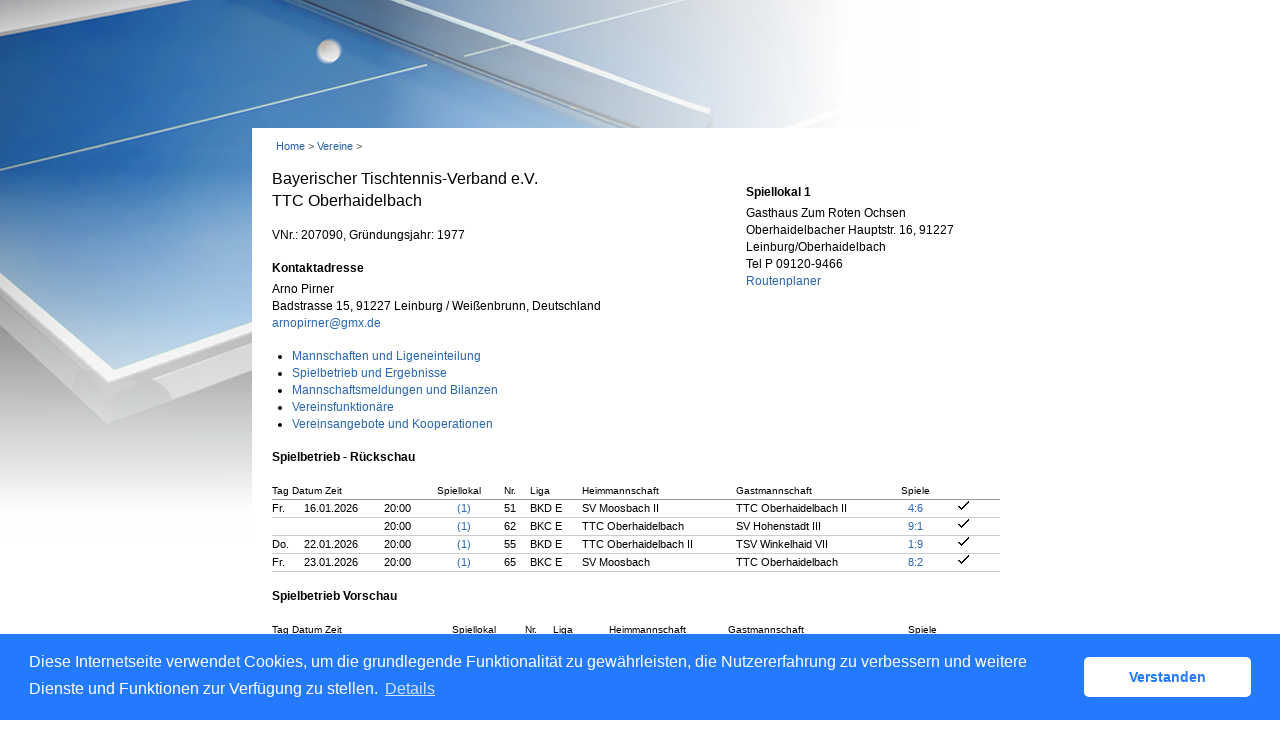

--- FILE ---
content_type: text/html; charset=utf-8
request_url: https://httv.click-tt.de/cgi-bin/WebObjects/nuLigaTTDE.woa/wa/clubInfoDisplay?club=24378
body_size: 21072
content:
<!DOCTYPE html PUBLIC "-//W3C//DTD XHTML 1.0 Transitional//EN" "http://www.w3.org/TR/xhtml1/DTD/xhtml1-transitional.dtd">
<html xmlns="http://www.w3.org/1999/xhtml" lang="de">
  <!-- InstanceBegin template="/Templates/Standard.dwt" codeOutsideHTMLIsLocked="false" -->
  <head>
    <meta http-equiv="content-type" content="text/html; charset=utf-8" />
    <meta name="robots" content="all" />
    <meta name="publisher" content="nuLiga" />
    <meta name="author" content="nuLiga" />
    <meta name="nuLigaStatsUrl" content="/nuLigaTTDE/wa/clubInfoDisplay/view?club=24378" />
<meta name="uLigaStatsRefUrl" />

    <!-- InstanceBeginEditable name="doctitle" -->
    <title>
      click-TT
       &ndash; 
      Verein
    </title>
    
    <!-- InstanceEndEditable -->
    
<link rel="stylesheet" type="text/css" href="/WebObjects/nuLiga.woa/Frameworks/nuLigaWebResources.framework/WebServerResources/css/print.css?nlv=d63dae8" media="print" />
    
<link rel="stylesheet" type="text/css" href="/WebObjects/nuLiga.woa/Frameworks/nuLigaWebResources.framework/WebServerResources/css/default.css?nlv=d63dae8" media="all" />
    
<link rel="stylesheet" type="text/css" href="/WebObjects/nuLiga.woa/Frameworks/nuLigaWebResources.framework/WebServerResources/css/interface.css?nlv=d63dae8" media="screen" />
    <link rel="stylesheet" type="text/css" href="/sources/template.css?nlv=d63dae8" media="screen" />

    
<link rel="stylesheet" type="text/css" href="/WebObjects/nuLiga.woa/Frameworks/nuLigaWebResources.framework/WebServerResources/css/club-offers.css?nlv=d63dae8" media="all" />
    
<link rel="stylesheet" type="text/css" href="/WebObjects/nuLiga.woa/Frameworks/nuLigaWebResources.framework/WebServerResources/css/referee-observation-questionnaire.css?nlv=d63dae8" media="all" />
    
    <script type="text/javascript" src="/WebObjects/nuLiga.woa/Frameworks/nuLigaWebResources.framework/WebServerResources/js/default.js?nlv=d63dae8"></script>
    
      <script type="text/javascript" src="/banner/federationLists.ujs?nlv=d63dae8"></script>
      <script type="text/javascript" src="/banner/federationFunctions.js?nlv=d63dae8"></script>
      
        <script type="text/javascript" src="https://banner.click-tt.de/lists.ujs?nlv=d63dae8"></script>
        <script type="text/javascript" src="https://banner.click-tt.de/functions.js?nlv=d63dae8"></script>
      
      
      
    
    <script type="text/javascript">
               <!-- 
      	var tickerposition=0; 
      	var tickerlength=50; 
        var tickermessage='';  
      	function initTerminationMessageTicker() {		 
      		if ( tickermessage != "" ) {	 
      			var i, msg=""; 
      			for ( i=0;i<tickerlength;i++ ) msg += " "; 
      			msg += "+ + + " + tickermessage + " + + +"; 
      			document.getElementById("terminationMessage").innerHTML = msg.substr(tickerposition,tickerlength).replace(/ /g," ") + " "; 
      			if ( tickerposition++ >= msg.length ) tickerposition=0; 
      			setTimeout("initTerminationMessageTicker()",1500/10);		 
      	} 
      }
       //--> 
    </script>
    
    
      <link rel="stylesheet" type="text/css" href="//cdnjs.cloudflare.com/ajax/libs/cookieconsent2/3.1.0/cookieconsent.min.css" />
<script src="//cdnjs.cloudflare.com/ajax/libs/cookieconsent2/3.1.0/cookieconsent.min.js"></script>
<script>
    window.addEventListener("load", function() {
    window.cookieconsent.initialise({
        "cookie": {
            "name": "disclaimer_cookie",
            "expiryDays": 999
        },
        "palette": {
            "popup": {
                "background": "#237afc"
            },
            "button": {
                "background": "#fff",
                "text": "#237afc"
            }
        },
        "theme": "classic",
        "position": "bottom",
        "content": {
            "message": "Diese Internetseite verwendet Cookies, um die grundlegende Funktionalität zu gewährleisten, die Nutzererfahrung zu verbessern und weitere Dienste und Funktionen zur Verfügung zu stellen.",
            "dismiss": "Verstanden",
            "link": "Details",
            "href": 'https://httv.click-tt.de/cgi-bin/WebObjects/nuLigaTTDE.woa/wa/dataProtection'
        }
    })});
</script>
    
  </head>
  <body>
    
      
        <div id="banner-super">
		
<!-- SZM is no longer in use -->
		
		</div>
      
      
        <div id="banner-skyscraper">
		
<!-- SZM is no longer in use -->
		
		</div>
      
      <div id="layoutBanner800">
        <script type="text/javascript">
          if (typeof layoutBanner800 === 'function') {
            layoutBanner800();
          }
        </script>
      </div>
      <div id="layoutBanner801">
        <script type="text/javascript">
          if (typeof layoutBanner801 === 'function') {
            layoutBanner801();
          }
        </script>
      </div>
    

    <div id="page">
      
      <div id="header">
        <div id="logo">
        
            
          
          
            
              <a href="/"> <img  alt="Home" src="/WebObjects/nuLiga.woa/Frameworks/nuLigaWebResources.framework/WebServerResources/img/spacer.gif?nlv=d63dae8" /> </a>
            

          

        </div>
        
          
            
              <script type="text/javascript">banner0();</script>
            
            
            
          

        

        
        <div id="date"> <!-- TODO: publish a reasonable update date --> </div>
      </div>
      <div id="tabs-external">
        
          

        

      </div>
      

      <div id="tabs">
        

        

      </div>
      
  <div id="breadcrumb">
    

  
    <a href="/" target="_top">Home</a>
    &gt; 
  
  

    <a href="/cgi-bin/WebObjects/nuLigaTTDE.woa/wa/clubSearch?federation=ByTTV">Vereine</a>
    &gt; 
  </div>
  <div id="container">
    <div id="navigation">  </div>
    <div id="content">
	  <div id="content-row1">
	    
	  </div>
      <div id="content-row2">
        <table cellspacing="0" width="100%" cellpadding="0" border="0">
          <tr>
            <td>
              <h1>
                Bayerischer Tischtennis-Verband e.V.
                <br />
                TTC Oberhaidelbach
              </h1>
              <p>
                VNr.:&nbsp;207090, Gründungsjahr:&nbsp;1977
                <br />
                
                
                  
                  
  
  
		<h2>Kontaktadresse</h2>
	  <p>Arno Pirner<br/>
Badstrasse 15, 91227 Leinburg / Weißenbrunn, Deutschland<br/>
<script type="text/JavaScript" language=JavaScript>
encodeEmail('de', 'arnopirner', 'gmx', '')</script><br/>
</p>  
  



                
              </p>
              <ul>
                
	                <li>
	                  
	                  	<a target="_blank" href="https://www.mytischtennis.de/click-tt/ByTTV/26--27/verein/207090/TTC_Oberhaidelbach/mannschaften/">Mannschaften und Ligeneinteilung</a>
	                  
	                  
	                </li>
	                <li>
	                  <a href="/cgi-bin/WebObjects/nuLigaTTDE.woa/wa/clubMeetings?club=24378">Spielbetrieb und Ergebnisse</a>
	                </li>
	                
	                  
	                    <li>
	                    	
	                    		<a target="_blank" href="https://www.mytischtennis.de/click-tt/ByTTV/26--27/verein/207090/TTC_Oberhaidelbach/meldungen/">
	                    			Mannschaftsmeldungen und Bilanzen</a>
	                    	
	                    	
	                    </li>
	                  
	                  
	                
                
                
                
                  <li>
                    <a href="/cgi-bin/WebObjects/nuLigaTTDE.woa/wa/clubMemberRoles?club=24378">Vereinsfunktionäre</a>
                  </li>
                
                
                  <li>
                  <a href="/cgi-bin/WebObjects/nuLigaTTDE.woa/wa/clubOffersDisplay?club=24378">Vereinsangebote und Kooperationen</a>
                  </li>
                
              	
              </ul>
            </td>
            <td align="right" width="35%">
              <table cellspacing="0" cellpadding="0" border="0">
                <tr>
                  <td>
                    
                      <p>
                        
                          
  
  
		<h2>Spiellokal 1</h2>
	  <p>Gasthaus Zum Roten Ochsen<br/>
Oberhaidelbacher Hauptstr. 16, 91227 Leinburg/Oberhaidelbach<br/>
Tel P 09120-9466<br/>
<a href="https://route.web.de/?tocity=Leinburg/Oberhaidelbach&toplz=91227&tostreet=Oberhaidelbacher Hauptstr. 16&tocountry=DEU" target="_blank">Routenplaner</a><br />
</p>  
  



                          
                        
                      </p>
                      <p>
                        
                      </p>
                      <p>
                        
                      </p>
                      
                    
                  </td>
                </tr>
              </table>
            </td>
          </tr>
        </table>
        
          <h2>Spielbetrieb - Rückschau</h2>
          

  
  <table class="result-set" cellspacing="0" border="0" cellpadding="0">
    
      
      
        
          <tr>
            <th colspan="3">Tag Datum Zeit</th>
            
              <th>
              	Spiellokal
              </th>
            
            
            
              <th>Nr.</th>
            
            
            
              <th>Liga</th>
            
            
            <th>Heimmannschaft</th>
            
            <th>Gastmannschaft</th>
            
            <th class="center">
              
                Spiele
                
              
              
            </th>
            
            
              <th>&nbsp;</th>
            
            <th>&nbsp;</th>
            <th>&nbsp;</th>
          </tr>
        
      
      <tr>
        
        
          
          
              <td nowrap="nowrap">
	            Fr.
	          </td>
	          <td nowrap="nowrap">
	            16.01.2026
	          </td>
          

        
		
        
        
        <td nowrap="nowrap">
          
          
            
            20:00
            
            
            
          &nbsp;</td>
        
          
            <td class="center" nowrap="nowrap">
              
                
                  <a alt="Spiellokalnummer (Heimverein)" title="Spiellokalnummer (Heimverein)" href="/cgi-bin/WebObjects/nuLigaTTDE.woa/wa/clubInfoDisplay?club=24232">(1)</a>
                
              
              &nbsp; 
            </td>
          
          
        
        
        
          <td>
            51
          </td>
        
        
        
          <td nowrap="nowrap">BKD E</td>
        
        
        <td nowrap="nowrap">SV Moosbach II</td>
        
        <td nowrap="nowrap">
          	TTC Oberhaidelbach II&nbsp;
				</td>
				
        <td nowrap="nowrap" class="center">
          
          	
	            <a alt="Spielbericht" title="Spielbericht" href="/cgi-bin/WebObjects/nuLigaTTDE.woa/wa/clubMeetingReport?meeting=15552762&amp;championship=B007+2025%2F26&amp;club=24378&amp;group=492172">
	              <span>
	                4:6
	              </span>
	            </a>
	        
	              
          
          
        </td>
        
				
          <td nowrap="nowrap" class="center">&nbsp;</td>
        
        <td nowrap="nowrap">
          <img alt="Spielbericht genehmigt" border="0" title="Spielbericht genehmigt" src="/WebObjects/nuLiga.woa/Frameworks/nuLigaFramework.framework/WebServerResources/img/icons/check.gif?nlv=d63dae8" width="13" height="11" />
        </td>
        <td nowrap="nowrap">
          &nbsp; 
          <span></span>
        </td>
      </tr>
    
      
      
      <tr>
        
        
          <td class="tabelle-rowspan">&nbsp;</td>
          <td class="tabelle-rowspan">&nbsp;</td>
        
        <td nowrap="nowrap">
          
          
            
            20:00
            
            
            
          &nbsp;</td>
        
          
            <td class="center" nowrap="nowrap">
              
                
                  <a alt="Spiellokalnummer (Heimverein)" title="Spiellokalnummer (Heimverein)" href="/cgi-bin/WebObjects/nuLigaTTDE.woa/wa/clubInfoDisplay?club=24378">(1)</a>
                
              
              &nbsp; 
            </td>
          
          
        
        
        
          <td>
            62
          </td>
        
        
        
          <td nowrap="nowrap">BKC E</td>
        
        
        <td nowrap="nowrap">TTC Oberhaidelbach</td>
        
        <td nowrap="nowrap">
          	SV Hohenstadt III&nbsp;
				</td>
				
        <td nowrap="nowrap" class="center">
          
          	
	            <a alt="Spielbericht" title="Spielbericht" href="/cgi-bin/WebObjects/nuLigaTTDE.woa/wa/clubMeetingReport?meeting=15540935&amp;championship=B007+2025%2F26&amp;club=24378&amp;group=492331">
	              <span>
	                9:1
	              </span>
	            </a>
	        
	              
          
          
        </td>
        
				
          <td nowrap="nowrap" class="center">&nbsp;</td>
        
        <td nowrap="nowrap">
          <img alt="Spielbericht genehmigt" border="0" title="Spielbericht genehmigt" src="/WebObjects/nuLiga.woa/Frameworks/nuLigaFramework.framework/WebServerResources/img/icons/check.gif?nlv=d63dae8" width="13" height="11" />
        </td>
        <td nowrap="nowrap">
          &nbsp; 
          <span></span>
        </td>
      </tr>
    
      
      
      <tr>
        
        
          
          
              <td nowrap="nowrap">
	            Do.
	          </td>
	          <td nowrap="nowrap">
	            22.01.2026
	          </td>
          

        
		
        
        
        <td nowrap="nowrap">
          
          
            
            20:00
            
            
            
          &nbsp;</td>
        
          
            <td class="center" nowrap="nowrap">
              
                
                  <a alt="Spiellokalnummer (Heimverein)" title="Spiellokalnummer (Heimverein)" href="/cgi-bin/WebObjects/nuLigaTTDE.woa/wa/clubInfoDisplay?club=24378">(1)</a>
                
              
              &nbsp; 
            </td>
          
          
        
        
        
          <td>
            55
          </td>
        
        
        
          <td nowrap="nowrap">BKD E</td>
        
        
        <td nowrap="nowrap">TTC Oberhaidelbach II</td>
        
        <td nowrap="nowrap">
          	TSV Winkelhaid VII&nbsp;
				</td>
				
        <td nowrap="nowrap" class="center">
          
          	
	            <a alt="Spielbericht" title="Spielbericht" href="/cgi-bin/WebObjects/nuLigaTTDE.woa/wa/clubMeetingReport?meeting=15552755&amp;championship=B007+2025%2F26&amp;club=24378&amp;group=492172">
	              <span>
	                1:9
	              </span>
	            </a>
	        
	              
          
          
        </td>
        
				
          <td nowrap="nowrap" class="center">&nbsp;</td>
        
        <td nowrap="nowrap">
          <img alt="Spielbericht genehmigt" border="0" title="Spielbericht genehmigt" src="/WebObjects/nuLiga.woa/Frameworks/nuLigaFramework.framework/WebServerResources/img/icons/check.gif?nlv=d63dae8" width="13" height="11" />
        </td>
        <td nowrap="nowrap">
          &nbsp; 
          <span></span>
        </td>
      </tr>
    
      
      
      <tr>
        
        
          
          
              <td nowrap="nowrap">
	            Fr.
	          </td>
	          <td nowrap="nowrap">
	            23.01.2026
	          </td>
          

        
		
        
        
        <td nowrap="nowrap">
          
          
            
            20:00
            
            
            
          &nbsp;</td>
        
          
            <td class="center" nowrap="nowrap">
              
                
                  <a alt="Spiellokalnummer (Heimverein)" title="Spiellokalnummer (Heimverein)" href="/cgi-bin/WebObjects/nuLigaTTDE.woa/wa/clubInfoDisplay?club=24232">(1)</a>
                
              
              &nbsp; 
            </td>
          
          
        
        
        
          <td>
            65
          </td>
        
        
        
          <td nowrap="nowrap">BKC E</td>
        
        
        <td nowrap="nowrap">SV Moosbach</td>
        
        <td nowrap="nowrap">
          	TTC Oberhaidelbach&nbsp;
				</td>
				
        <td nowrap="nowrap" class="center">
          
          	
	            <a alt="Spielbericht" title="Spielbericht" href="/cgi-bin/WebObjects/nuLigaTTDE.woa/wa/clubMeetingReport?meeting=15540904&amp;championship=B007+2025%2F26&amp;club=24378&amp;group=492331">
	              <span>
	                8:2
	              </span>
	            </a>
	        
	              
          
          
        </td>
        
				
          <td nowrap="nowrap" class="center">&nbsp;</td>
        
        <td nowrap="nowrap">
          <img alt="Spielbericht genehmigt" border="0" title="Spielbericht genehmigt" src="/WebObjects/nuLiga.woa/Frameworks/nuLigaFramework.framework/WebServerResources/img/icons/check.gif?nlv=d63dae8" width="13" height="11" />
        </td>
        <td nowrap="nowrap">
          &nbsp; 
          <span></span>
        </td>
      </tr>
    
  </table>
  

          
        
        
          <h2>Spielbetrieb Vorschau</h2>
          

  
  <table class="result-set" cellspacing="0" border="0" cellpadding="0">
    
      
      
        
          <tr>
            <th colspan="3">Tag Datum Zeit</th>
            
              <th>
              	Spiellokal
              </th>
            
            
            
              <th>Nr.</th>
            
            
            
              <th>Liga</th>
            
            
            <th>Heimmannschaft</th>
            
            <th>Gastmannschaft</th>
            
            <th class="center">
              
                Spiele
                
              
              
            </th>
            
            
              <th>&nbsp;</th>
            
            <th>&nbsp;</th>
            <th>&nbsp;</th>
          </tr>
        
      
      <tr>
        
        
          
          
              <td nowrap="nowrap">
	            Mo.
	          </td>
	          <td nowrap="nowrap">
	            26.01.2026
	          </td>
          

        
		
        
        
        <td nowrap="nowrap">
          
          
            
            20:00
            
            
            
          &nbsp;</td>
        
          
            <td class="center" nowrap="nowrap">
              
                
                  <a alt="Spiellokalnummer (Heimverein)" title="Spiellokalnummer (Heimverein)" href="/cgi-bin/WebObjects/nuLigaTTDE.woa/wa/clubInfoDisplay?club=23848">(1)</a>
                
              
              &nbsp; 
            </td>
          
          
        
        
        
          <td>
            56
          </td>
        
        
        
          <td nowrap="nowrap">BKD E</td>
        
        
        <td nowrap="nowrap">SV Rasch II</td>
        
        <td nowrap="nowrap">
          	TTC Oberhaidelbach II&nbsp;
				</td>
				
        <td nowrap="nowrap" class="center">
          
          
        </td>
        
				
          <td nowrap="nowrap" class="center">&nbsp;</td>
        
        <td nowrap="nowrap">
          
        </td>
        <td nowrap="nowrap">
          &nbsp; 
          <span></span>
        </td>
      </tr>
    
  </table>
  

          
        
        
      </div>
    </div>
  </div>

      <div id="footer-external">
        
      </div>
      <div id="footer">
      	<div id="footer-left">
    	    
	        
	        	<div id="footer-copyright">Für den Inhalt verantwortlich:&nbsp;Bayerischer Tischtennis-Verband e.V. </div>
	        
	        <div id="footer-link">
	        	&copy;&nbsp;1999-2026&nbsp;<a target="_blank" href="http://www.datenautomaten.nu">nu Datenautomaten GmbH - Automatisierte internetgestützte Netzwerklösungen</a>
	        </div>
	        <div id="footer-navigation">
	          <a href="http://httv.click-tt.de/cgi-bin/WebObjects/nuLigaTTDE.woa/wa/contact?federation=ByTTV">Kontakt</a>, 
	          <a href="http://httv.click-tt.de/cgi-bin/WebObjects/nuLigaTTDE.woa/wa/legalNotice?federation=ByTTV">Impressum</a>,
	            <a href="http://httv.click-tt.de/cgi-bin/WebObjects/nuLigaTTDE.woa/wa/dataProtection?federation=ByTTV">Datenschutz</a>
	          
	        </div>
       </div>
      <div id="footer-right">
      	<script type="text/javascript">
	          if (typeof fedBanner104 === 'function') {
	            fedBanner104();
	          }
    	</script>
      </div>
  	</div>
    </div>
    
    <script language="JavaScript" type="text/javascript"><!-- Dynamic client side script from WebObjects

//-->
</script>
  </body>
  <!-- InstanceEnd -->
</html>

--- FILE ---
content_type: text/css
request_url: https://httv.click-tt.de/extsources/standard.css
body_size: 900
content:
/* copyright modulor - Andreas Niederer */
/* ########################################## 
Elemente all
########################################## */
body {
	margin: 0px;
	padding: 0px;
	color: #000000;
}
img { border:0px;}
p {
	margin-top: 0px;
	margin-bottom: 16px;
}

ul {
	list-style-position: outside;
	margin: 0px;
	margin-bottom: 16px;
	padding:0px;
	padding-left:20px;
}
li {
	margin: 0px;
	padding:0px;
}

ol {
	list-style-position: outside;
	margin: 0px;
	margin-bottom: 16px;
	padding:0px;
	padding-left:21px;
}
blockquote {
	margin-top: 0px;
	margin-left: 20px;
	margin-right: 0px;
	color:#999999;
	line-height:172%;
}
hr {
	border-top-width: 1px;
	border-top-style: solid;
	border-right-style: none;
	border-bottom-style: none;
	border-left-style: none;
	border-top-color: #dddddd;
	height:1px;
}
form {
	margin: 0px;
	padding: 0px;
}
select {
	margin: 0px;
	padding: 0px;
}
form td {
	line-height: 18px;
	padding-top: 2px;
	padding-bottom: 2px;
	vertical-align: top;
}
table {}
caption { text-align: left; font-weight:bold; }
tr { vertical-align:top; } 
th { text-align: left; }
h1 {
	font-size: 135%;
	line-height:140%;
	font-weight: normal;
	margin: 0px;
	margin-bottom:15px;
}
h2 {
	font-size: 100%;
	font-weight: bold;
	margin: 0 0 4px 0;
}
h3 {
	font-size: 100%;
	font-weight: normal;
	margin: 0px;
	margin-bottom:1em;
}
h4 {
	font-size: 100%;
	font-weight: normal;
	margin: 0px;
	margin-left: 16px;
}
h5 {
	font-size: 80%;
	font-weight: bold;
	margin: 0px;
}
h6 {
	font-size: 80%;
	font-weight: normal;
	margin: 0px;
}
cite { font-style:normal; color:#666666; padding:0; margin:0;}


/* ##########################################
Classes RTE
########################################## */

p.highlight { border: solid 1px #BC041F; padding:5px; clear:both; }
p.small { font-size:90%; line-height:140%; }
p.contactbox { background-color:#f7f7f7; padding:5px; clear:both;}
p.grey { color:#999999; }
p.intro { color:#888888; font-size:13px; line-height:140%; }
span.small { font-size:85%; }
span.grey { color:#999999; }

/* ##########################################
Classes 
########################################## */

div.clear { clear:both; }
div.left { float:left; }
div.right { float:right; }
div.hidden { display:none; }

#content table.contenttable, .htmlarea-content-body table { margin:0 0 20px 0; padding:0;  border-collapse:collapse; width:100%; font-size:93%; }
#content table.contenttable th, .htmlarea-content-body th { border:1px dotted #cccccc; font-weight:bold; padding:2px 4px 2px 4px; }
#content table.contenttable td, .htmlarea-content-body td { border:1px dotted #cccccc; padding:2px 4px 2px 4px;  }
#content table.contenttable p { margin:0; padding:0; }
#content table.contenttable ul { margin:0; }

#content div.csc-sitemap { padding:0 0 20px 0; }
#content div.csc-sitemap ul { list-style:none; margin:0; padding:0; }
#content div.csc-sitemap ul ul  ul { list-style:none; margin:0; padding:0 0 0 20px; }
#content div.csc-sitemap li { }
#content div.csc-sitemap li a { border-bottom:1px dotted #cccccc; width:100%; display:block; font-size:14px; padding:20px 0 4px 0; margin:0 0 2px 0; }
#content div.csc-sitemap li li a { border-bottom:0px solid #cccccc; font-size:12px; padding:0; }

#content .csc-frame.csc-frame-rulerBefore { border-top:1px dotted #cccccc; padding-top:10px; }
#content .csc-frame.csc-frame-rulerAfter  { border-bottom:1px dotted #cccccc; margin:-5px 0 20px 0; }
#content .csc-frame.csc-frame-indent { padding-left:20px; }
#content .csc-frame.csc-frame-indent3366 { padding-left:33%;  }
#content .csc-frame.csc-frame-indent6633 { padding-left:66%; }
#content .csc-frame.csc-frame-frame1 { border:1px dotted #cccccc; margin:10px 0 10px 0; padding:5px; }
#content .csc-frame.csc-frame-frame1 p { margin-bottom:10px; }
#content .csc-frame.csc-frame-frame2  { background-color: #EFEFEF; padding: 5px 10px; }
#content .csc-frame.csc-frame-frame2 p { margin-bottom:0; }
#content .csc-frame.csc-frame-frame2 h1 { margin-bottom:0; }

